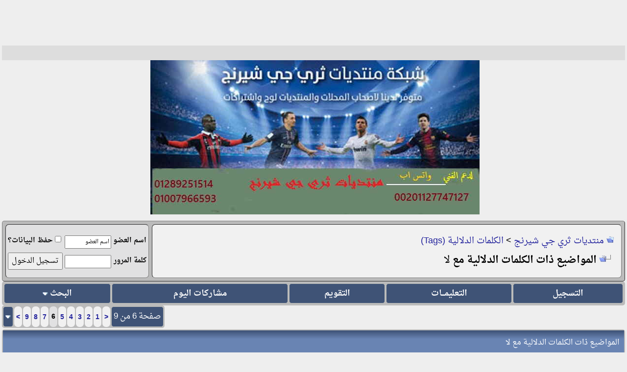

--- FILE ---
content_type: text/html; charset=windows-1256
request_url: https://www.sharng-3g.com/vb/tags.php?tag=%E1%C7&page=6
body_size: 9747
content:
<!DOCTYPE html PUBLIC "-//W3C//DTD XHTML Basic 1.0//EN" "http://www.w3.org/TR/xhtml-basic/xhtml-basic10.dtd">
<html xmlns="http://www.w3.org/1999/xhtml" dir="rtl" lang="ar">
<head>
<meta name="robots" content="index, follow" />
<link rel="preconnect" href="https://stats.g.doubleclick.net/" crossorigin />
<link rel="preconnect" href="https://www.google.com/" crossorigin />
<link rel="preconnect" href="https://www.google.com.eg/" crossorigin />
<link rel="preconnect" href="https://www.googletagmanager.com/" crossorigin />
<link rel="preconnect" href="https://www.google-analytics.com/" crossorigin />
<link rel="dns-prefetch" href="https://stats.g.doubleclick.net" />
<link rel="dns-prefetch" href="https://www.google.com" />
<link rel="dns-prefetch" href="https://www.google.com.eg" />
<link rel="dns-prefetch" href="https://www.googletagmanager.com" />
<link rel="dns-prefetch" href="https://www.google-analytics.com" />
<meta name="google-site-verification" content="76tq0JrgvnyWaXC4hjL9lD_WGmaFmjQ8tKD5ByA4wo8" />
<meta name="msvalidate.01" content="4C91DE2BBE4A9DBA5258A9683A225D61" />
<meta name="viewport" content="width=device-width, initial-scale=1.0" />
<meta http-equiv="Content-Type" content="text/html; charset=windows-1256" />
<meta name="generator" content="vBulletin 3.8.11" />
<meta name="title" content="منتديات ثري جي شيرنج" />
<meta name="description" content="منتدى متخصص فى سوفت ويرات لجميع أنواع الريسيفرات العادية و الااتش دي ومايلزمها من صيانة وملفات قنوات iptv متعة كامله من الترفيه" />
<meta property="og:type" content="website" />
<meta property="og:url" content="index.php" />
<meta property="og:title" content="منتديات ثري جي شيرنج" />
<meta property="og:description" content="منتدى متخصص فى سوفت ويرات لجميع أنواع الريسيفرات العادية و الااتش دي ومايلزمها من صيانة وملفات قنوات iptv متعة كامله من الترفيه" />
<meta property="og:image" content="https://www.sharng-3g.com/vb/images/msheader.jpg" />
<meta property="twitter:card" content="summary" />
<meta property="twitter:url" content="https://www.sharng-3g.com/vb/" />
<meta property="twitter:title" content="منتديات ثري جي شيرنج" />
<meta property="twitter:description" content="منتدى متخصص فى سوفت ويرات لجميع أنواع الريسيفرات العادية و الااتش دي ومايلزمها من صيانة وملفات قنوات iptv متعة كامله من الترفيه" />
<meta property="twitter:image" content="https://www.sharng-3g.com/vb/images/msheader.jpg" />

<style type="text/css" id="vbulletin_css">
/**
* vBulletin 3.8.11 CSS
* Style: 'TM & PC'; Style ID: 115
*/
body
{
	background: #EEE;
	margin:2px;
	padding:2px
	
}
a:link, body_alink
{
	color: #22229C;
	text-decoration: none;
}
a:visited, body_avisited
{
	color: #22229C;
}
a:hover, a:active, body_ahover
{
	color: #FF4400;
	text-decoration: underline;
}
.page
{
	background: #ddd;
	color: #000000;
	font-family: DroidNaskh, Times New Roman;
}
td, th, p, li
{
	font: 19px DroidNaskh, arial, geneva, lucida, 'lucida grande', helvetica, sans-serif;
}
.tborder
{
	background: #bbbbbb;
	color: #000000;
	max-width:100%;
	border-radius: 5px;
}
.tcat
{
	background: #869BBF url(https://www2.0zz0.com/2022/02/27/02/506147159.jpg) repeat-x top left;;
	color: #FFFFFF;
	font: 16px DroidNaskh,tahoma,verdana,geneva,lucida,lucida grande,arial,helvetica,sans-serif;
}
.tcat a:link, .tcat_alink
{
	color: #ffffff;
	text-decoration: none;
}
.tcat a:visited, .tcat_avisited
{
	color: #ffffff;
	text-decoration: none;
}
.tcat a:hover, .tcat a:active, .tcat_ahover
{
	color: #FFFF66;
	text-decoration: underline;
}
.thead
{
	background: #3F5376;
	color: #FFFFFF;
	font: bold 14px DroidNaskh, tahoma, verdana, geneva, lucida, 'lucida grande', arial, helvetica, sans-serif;
}
.thead a:link, .thead_alink
{
	color: #FFFFFF;
	text-decoration: none;
}
.thead a:visited, .thead_avisited
{
	color: #FFFFFF;
	text-decoration: none;
}
.thead a:hover, .thead a:active, .thead_ahover
{
	color: #FFFF00;
	text-decoration: none;
}
.tfoot
{
	background: #1983be url(roz2/images/n2.gif);
	color: #FFFFFF;
	font: 13pt Droid Arabic Naskh,arial,verdana,geneva,lucida,lucida grande,arial,helvetica,sans-serif;
}
.tfoot a:link, .tfoot_alink
{
	color: #E0E0F6;
	text-decoration: none;
}
.tfoot a:visited, .tfoot_avisited
{
	color: #E0E0F6;
	text-decoration: none;
}
.tfoot a:hover, .tfoot a:active, .tfoot_ahover
{
	color: #FFFF00;
	text-decoration: none;
}
.alt1, .alt1Active
{
	background: #EBEBEB;
	color: #000000;
	font: 14px DroidNaskh,arial,geneva,lucida,lucida grande,helvetica,sans-serif;;
	border-radius: 10px;
	
}
.alt1 a:link, .alt1_alink, .alt1Active a:link, .alt1Active_alink
{
	text-decoration: none;
}
.alt1 a:hover, .alt1 a:active, .alt1_ahover, .alt1Active a:hover, .alt1Active a:active, .alt1Active_ahover
{
	text-decoration: underline;
}
.alt2, .alt2Active
{
	background: #E1E1E2;
	color: #000000;
	font: 14px DroidNaskh,arial,geneva,lucida,lucida grande,helvetica,sans-serif;;
	border-radius: 10px;
	
	#E1E1E2
}
.alt2 a:link, .alt2_alink, .alt2Active a:link, .alt2Active_alink
{
	text-decoration: none;
}
.alt2 a:hover, .alt2 a:active, .alt2_ahover, .alt2Active a:hover, .alt2Active a:active, .alt2Active_ahover
{
	text-decoration: underline;
}
.inlinemod
{
	background: #FFFFCC;
	color: #000000;
	font-family: Droid Arabic Naskh,arial,verdana,geneva,lucida,lucida grande,arial,helvetica,sans-serif;
}
.wysiwyg
{
	background: #EBEBEB;
	color: #000000;
	font: 14px Droid Arabic Naskh,arial,geneva,lucida,lucida grande,helvetica,sans-serif;
	margin: 5px 5px 5px 5px;
	padding: 1px;
	
	
}
.wysiwyg a:link, .wysiwyg_alink
{
	color: #22229C;
}
.wysiwyg a:visited, .wysiwyg_avisited
{
	color: #22229C;
}
.wysiwyg a:hover, .wysiwyg a:active, .wysiwyg_ahover
{
	color: #FF4400;
}
textarea, .bginput
{
	font: 15pt Droid Arabic Naskh,arial,verdana,geneva,lucida,lucida grande,arial,helvetica,sans-serif;
}
.bginput option, .bginput optgroup
{
	font-size: 15pt;
	font-family: Droid Arabic Naskh,arial,verdana,geneva,lucida,lucida grande,arial,helvetica,sans-serif;
}
.button
{
	font: 14px Droid Arabic Naskh,arial,verdana,geneva,lucida,lucida grande,arial,helvetica,sans-serif;
}
select
{
	font: 15px Droid Arabic Naskh,arial,verdana,geneva,lucida,lucida grande,arial,helvetica,sans-serif;
}
option, optgroup
{
	font-size: 15px;
	font-family: Droid Arabic Naskh,arial,verdana,geneva,lucida,lucida grande,arial,helvetica,sans-serif;
}
.smallfont
{
	font: bold 15px Droid Arabic Naskh,arial,verdana,geneva,lucida,lucida grande,arial,helvetica,sans-serif;
}
.time
{
	color: #990099;
	font-family: Book Antiqua;
	Book Antiqua
	#666686
}
.navbar
{
	font: 14pt Droid Arabic Naskh,arial,verdana,geneva,lucida,lucida grande,arial,helvetica,sans-serif;
}
.highlight
{
	color: #FF0000;
	font-family: Droid Arabic Naskh,arial,verdana,geneva,lucida,lucida grande,arial,helvetica,sans-serif;
}
.fjsel
{
	background: #3E5C92;
	color: #E0E0F6;
}
.fjdpth0
{
	background: #F7F7F7;
	color: #000000;
}
.fjdpth4
{
	color: #F6F6F6;
}
.panel
{
	background: #e3e1e1 url(roz2/images/b2.gif);
	color: #000000;
	font-family: Droid Arabic Naskh,arial,verdana,geneva,lucida,lucida grande,arial,helvetica,sans-serif;
	padding: 10px;
	border: 2px outset;
}
.panelsurround
{
	background: #e3e1e1 url(roz2/images/b2.gif);
	color: #000000;
	font-family: Droid Arabic Naskh,arial,verdana,geneva,lucida,lucida grande,arial,helvetica,sans-serif;
	#D1D4E0 url(images/gradients/gradient_panelsurround.gif) repeat-x top left
	
	padding: 10px;
	    border: 2px outset;
	
	
}
legend
{
	color: #22229C;
	font: 14px Droid Arabic Naskh,arial,verdana,geneva,lucida,lucida grande,arial,helvetica,sans-serif;
}
.vbmenu_control
{
	background: #1983be url(roz2/images/n2.gif);
	color: #FFFFFF;
	font: bold 14px Droid Arabic Naskh,arial,verdana,geneva,lucida,lucida grande,arial,helvetica,sans-serif;
	border-left:1px solid #bbbdb9;
	border-top: 1px solid #bbbdb9;
	border-right: 1px solid #bbbdb9;
	border-bottom: 1px solid #bbbdb9;
	
}
.vbmenu_control a:link, .vbmenu_control_alink
{
	color: #FFFFFF;
	text-decoration: none;
}
.vbmenu_control a:visited, .vbmenu_control_avisited
{
	color: #FFFFFF;
	text-decoration: none;
}
.vbmenu_control a:hover, .vbmenu_control a:active, .vbmenu_control_ahover
{
	color: #FFFFFF;
	text-decoration: none;
}
.vbmenu_popup
{
	background: #FFFFFF;
	color: #FFFFFF;
	font: 14px Droid Arabic Naskh,arial,verdana,geneva,lucida,lucida grande,arial,helvetica,sans-serif;
	border: 1px solid #0B198C;
	#000000
}
.vbmenu_option
{
	background: #1983be url(roz2/images/n2.gif);
	color: #FFFFFF;
	font: 14px Droid Arabic Naskh,arial,verdana,geneva,lucida,lucida grande,arial,helvetica,sans-serif;
	border-left:1px solid #bbbdb9;
	border-top: 1px solid #bbbdb9;
	border-right: 1px solid #bbbdb9;
	border-bottom: 1px solid #bbbdb9;
}
.vbmenu_option a:link, .vbmenu_option_alink
{
	color: #FFFFFF;
	text-decoration: none;
}
.vbmenu_option a:visited, .vbmenu_option_avisited
{
	color: #FFFFFF;
	text-decoration: none;
}
.vbmenu_option a:hover, .vbmenu_option a:active, .vbmenu_option_ahover
{
	color: #FFFFFF;
	text-decoration: none;
}
.vbmenu_hilite
{
	background: #1983be url(roz2/images/rt1.gif);
	color: #FFFFFF;
	font: bold 14pt Droid Arabic Naskh,arial,verdana,geneva,lucida,lucida grande,arial,helvetica,sans-serif;
	border-left:1px solid #bbbdb9;
	border-top: 1px solid #bbbdb9;
	border-right: 1px solid #bbbdb9;
	border-bottom: 1px solid #bbbdb9;
}
.vbmenu_hilite a:link, .vbmenu_hilite_alink
{
	color: #FFFFFF;
	text-decoration: none;
}
.vbmenu_hilite a:visited, .vbmenu_hilite_avisited
{
	color: #FFFFFF;
	text-decoration: none;
}
.vbmenu_hilite a:hover, .vbmenu_hilite a:active, .vbmenu_hilite_ahover
{
	color: #FFFFFF;
	text-decoration: none;
}
.bigusername {
 font-size:14pt
}
td.thead,
th.thead,
div.thead {
 padding:4px
}
.pagenav a {
 text-decoration:none
}
.pagenav td {
 padding:2px 4px
}
.shade,
a.shade:link,
a.shade:visited {
 color:#777;
 text-decoration:none
}
a.shade:active,
a.shade:hover {
 color:#f40;
 text-decoration:underline
}
.tcat .shade,
.thead .shade,
.tfoot .shade {
 color:#ddd
}
.fieldset {
 margin-bottom:6px
}
.fieldset,
.fieldset td,
.fieldset p,
.fieldset li {
 font-size:13px
}

@font-face {
  font-family: 'DroidNaskh';
  font-style: normal;
  font-weight: 400;
src: url(//fonts.gstatic.com/ea/droidarabicnaskh/v7/DroidNaskh-Regular.woff2) format('woff2');
  font-display: swap;
}

@font-face {
  font-family: 'DroidNaskh';
  font-style: normal;
  font-weight: 700;
src: url(//fonts.gstatic.com/ea/droidarabicnaskh/v7/DroidNaskh-Bold.woff2) format('woff2');
  font-display: swap;
}
body
{
	background: #EEEEEE;
	margin:2px;
	padding:2px
}
a:link, body_alink
{
	color: #22229C;
}
a:visited, body_avisited
{
	color: #22229C;
}
a:hover, a:active, body_ahover
{
	color: #FF4400;
}

.thead a:link, .thead_alink
{
	color: #FFFFFF;
	text-decoration: none;
}
.thead a:visited, .thead_avisited
{
	color: #FFFFFF;
	text-decoration: none;
}
.thead a:hover, .thead a:active, .thead_ahover
{
	color: #FFFF00;
	text-decoration: underline;
}
.tfoot
{
	background: #3E5C92;
	color: #E0E0F6;
	font-family: DroidNaskh, ;
	font-weight: bold;
}
.tfoot a:link, .tfoot_alink
{
	color: #E0E0F6;
}
.tfoot a:visited, .tfoot_avisited
{
	color: #E0E0F6;
}
.tfoot a:hover, .tfoot a:active, .tfoot_ahover
{
	color: #FFFF66;
	text-decoration: underline;
}
.alt1, .alt1Active
{
	background: #F1F1F1;
	color: #000000;
	font: 20px DroidNaskh, arial, geneva, lucida, 'lucida grande', helvetica, sans-serif;
	border-radius: 7px;
}
.alt1 a:link, .alt1_alink, .alt1Active a:link, .alt1Active_alink
{
	text-decoration: none;
}
.alt1 a:visited, .alt1_avisited, .alt1Active a:visited, .alt1Active_avisited
{
	text-decoration: none;
}
.alt1 a:hover, .alt1 a:active, .alt1_ahover, .alt1Active a:hover, .alt1Active a:active, .alt1Active_ahover
{
	text-decoration: underline;
}
.alt2, .alt2Active
{
	background: #E1E1E2;
	color: #000000;
	font: bold 16px DroidNaskh, Times New Roman;
	border-radius: 7px;
}
.alt2 a:link, .alt2_alink, .alt2Active a:link, .alt2Active_alink
{
	text-decoration: none;
}
.alt2 a:visited, .alt2_avisited, .alt2Active a:visited, .alt2Active_avisited
{
	text-decoration: none;
}
.alt2 a:hover, .alt2 a:active, .alt2_ahover, .alt2Active a:hover, .alt2Active a:active, .alt2Active_ahover
{
	text-decoration: underline;
}
.inlinemod
{
	background: #FFFF99;
	color: #000000;
}
.wysiwyg
{
	background: #F5F5FF;
	color: #000000;
	font: 20px DroidNaskh,  geneva, lucida, 'lucida grande', helvetica, sans-serif;
	margin: 5px 10px 10px 10px;
	padding: 5px;text-align: center
}
.wysiwyg a:link, .wysiwyg_alink
{
	color: #22229C;
}
.wysiwyg a:visited, .wysiwyg_avisited
{
	color: #22229C;
}
.wysiwyg a:hover, .wysiwyg a:active, .wysiwyg_ahover
{
	color: #FF4400;
}
textarea, .bginput
{
	font: 20px DroidNaskh,  geneva, lucida, 'lucida grande', helvetica, sans-serif;
}
.bginput option, .bginput optgroup
{
	font-size: 20px;
	font-family: DroidNaskh, geneva, lucida, 'lucida grande', helvetica, sans-serif;
}
.button
{
	font: 15px DroidNaskh, geneva, lucida, 'lucida grande', helvetica, sans-serif;
}
select
{
	font: 15px DroidNaskh,  geneva, lucida, 'lucida grande', helvetica, sans-serif;
}
option, optgroup
{
	font-size: 15px;
	font-family: DroidNaskh,  geneva, lucida, 'lucida grande', helvetica, sans-serif;
}
.smallfont
{
	font: bold 14px DroidNaskh, arial, geneva, lucida, 'lucida grande', helvetica, sans-serif;
}
.time
{
	color: #666686;
	font-family: DroidNaskh, ;
	font-weight: bold;
}
.navbar
{
	font: 18px DroidNaskh, geneva, lucida, 'lucida grande', helvetica, sans-serif;
}
.highlight
{
	color: #FF0000;
	font-family: DroidNaskh, Times New Roman;
	font-weight: bold;
}
.fjsel
{
	background: #3E5C92;
	color: #E0E0F6;
}
.fjdpth0
{
	background: #F7F7F7;
	color: #000000;
}
.panel
{
	background: #E4E7F5 url(../../images/gradients/gradient_panel.gif) repeat-x top left;
	color: #000000;
	font-family: DroidNaskh, Times New Roman;
	font-weight: bold;
	padding: 10px;
	border: 2px outset;

}
.panelsurround
{
	background: #D1D4E0 url(../../images/gradients/gradient_panelsurround.gif) repeat-x top left;
	color: #000000;
	font-family: DroidNaskh, ;
	font-weight: bold;
}
legend
{
	color: #22229C;
	font: 16px DroidNaskh, tahoma, verdana, geneva, lucida, 'lucida grande', arial, helvetica, sans-serif;
}
.vbmenu_control
{
	background: #3F5376;
	color: #FFFFFF;
	font: bold 17px DroidNaskh, tahoma, verdana, geneva, lucida, 'lucida grande', helvetica, sans-serif;
	padding: 3px 6px 3px 6px;
	white-space: nowrap;
	border-radius: 5px;
}
.vbmenu_control a:link, .vbmenu_control_alink
{
	color: #FFFFFF;
	text-decoration: none;
}
.vbmenu_control a:visited, .vbmenu_control_avisited
{
	color: #FFFFFF;
	text-decoration: none;
}
.vbmenu_control a:hover, .vbmenu_control a:active, .vbmenu_control_ahover
{
	color: #FFFFFF;
	text-decoration: underline;
}
.vbmenu_popup
{
	background: #FFFFFF;
	color: #000000;
	font-family: DroidNaskh, ;
	font-weight: bold;
	border: 1px solid #0B198C;
}
.vbmenu_option
{
	background: #BBC7CE;
	color: #000000;
	font: 14px DroidNaskh, arial, geneva, lucida, 'lucida grande', helvetica, sans-serif;
	white-space: nowrap;
	cursor: pointer;
}
.vbmenu_option a:link, .vbmenu_option_alink
{
	color: #22229C;
	text-decoration: none;
}
.vbmenu_option a:visited, .vbmenu_option_avisited
{
	color: #22229C;
	text-decoration: none;
}
.vbmenu_option a:hover, .vbmenu_option a:active, .vbmenu_option_ahover
{
	color: #FFFFFF;
	text-decoration: none;
}
.vbmenu_hilite
{
	background: #8A949E;
	color: #FFFFFF;
	font: 14px DroidNaskh, arial, geneva, lucida, 'lucida grande', helvetica, sans-serif;
	white-space: nowrap;
	cursor: pointer;
}
.vbmenu_hilite a:link, .vbmenu_hilite_alink
{
	color: #FFFFFF;
	text-decoration: none;
}
.vbmenu_hilite a:visited, .vbmenu_hilite_avisited
{
	color: #FFFFFF;
	text-decoration: none;
}
.vbmenu_hilite a:hover, .vbmenu_hilite a:active, .vbmenu_hilite_ahover
{
	color: #FFFFFF;
	text-decoration: none;
}
/* ***** styling for 'big' usernames on postbit etc. ***** */
.bigusername { font-size: 16pt; }

/* ***** small padding on 'thead' elements ***** */
td.thead, th.thead, div.thead { padding: 4px; }

/* ***** basic styles for multi-page nav elements */
.pagenav a { text-decoration: none; }
.pagenav td { padding: 2px 4px 2px 4px; }

/* ***** de-emphasized text */
.shade, a.shade:link, a.shade:visited { color: #777777; text-decoration: none; }
a.shade:active, a.shade:hover { color: #FF4400; text-decoration: underline; }
.tcat .shade, .thead .shade, .tfoot .shade { color: #DDDDDD; }

/* ***** define margin and font-size for elements inside panels ***** */
.fieldset { margin-bottom: 6px; }
.fieldset, .fieldset td, .fieldset p, .fieldset li { font-size: 13px; }
@font-face {
  font-family: 'DroidNaskh';
  font-style: normal;
  font-weight: 400;
src: url(//fonts.gstatic.com/ea/droidarabicnaskh/v7/DroidNaskh-Regular.woff2) format('woff2');
  font-display: swap;
}

@font-face {
  font-family: 'DroidNaskh';
  font-style: normal;
  font-weight: 700;
src: url(//fonts.gstatic.com/ea/droidarabicnaskh/v7/DroidNaskh-Bold.woff2) format('woff2');
  font-display: swap;
}
.h11{
	font-size: 18pt;
	font-weight:bold;
	margin:0;
}

.div_post_message{
	text-align:center;
	background-color:#f7f7f7;
	border-radius:10px;
	padding: 5px;
	margin: 10px;

       
}

.p1{
color:#FF0000; font-size:22px;text-align:center;
}

.p2{
color:#FF00FF; font-size:25px;text-align:center;
}
.p4{
color:#0000FF; font-size:25px;text-align:center;
}

.post1 IMG {
    max-width: 50%;
    height: 50%;
}
.h11{
	font-size: 15pt;
	font-weight:bold;
	margin:0;

}

.p1{
  color:#FF0000;
  font-weight:bold;
  font-size:18px;
  text-align:center;
}

.div_post_message{
	text-align:center;
	background-color:#F7F7F7;
	border-radius:5px;
	padding: 5px;
	margin: 10px;
}
.div_post_message IMG {
    max-width: 100%;
    height: auto;
}

.alt21 {
	background-color:#E1E1E1;
	font-weight:bold;
        margin: 0px;
	padding: 10px;
	border: 1px inset;
	width: auto;
	height: auto;
	text-align: left;
        border-radius:5px;
        margin:10px;
}
.newreply {
 text-align:center;
 background-color:#F7F7F7;
 border-radius:5px;
 padding:5px;
 margin:10px
}
.newreply IMG {
    max-width: 100%;
    height: auto;
}
.sig IMG {
    max-width: 100%;
    height: auto;
}
.dir {
  border-right:2px solid  #BBBBBB;
  border-left:2px solid  #BBBBBB;
  border-top:2px solid #BBBBBB;
  border-bottom:2px solid #BBBBBB;

 }

#SmallZyzo {}

#SmallZyzo a {font-size:12px; width:110px; height: 30px; display: inline-block; line-height: 30px; font-weight:normal; margin:0; padding:5; text-decoration: none; overflow: hidden;}
</style>
<link rel="stylesheet" type="text/css" href="clientscript/vbulletin_important.css?v=3811" />

<link rel="alternate" type="application/rss+xml" title="منتديات ثري جي شيرنج RSS Feed" href="external.php?type=RSS2" />
<script type="text/javascript" src="clientscript/yui/yahoo-dom-event/yahoo-dom-event.js?v=3811"></script>
<script type="text/javascript" src="clientscript/yui/connection/connection-min.js?v=3811"></script>
<script type="text/javascript">
<!--
var SESSIONURL = "s=f18067ba55297528e179c860dc1eb64a&";
var SECURITYTOKEN = "guest";
var IMGDIR_MISC = "images/misc";
var vb_disable_ajax = parseInt("1", 10);
// -->
</script>
<script type="text/javascript" src="clientscript/vbulletin_global.js?v=3811"></script>
<script type="text/javascript" src="clientscript/vbulletin_menu.js?v=3811"></script>




<title>منتديات ثري جي شيرنج - المواضيع المرتبطة دلاليا مع لا - الصفحة 6</title>

</head>
<body>
<!-- logo -->
<a name="top"></a>
<table border="0" class="header_table" cellpadding="0" cellspacing="0" align="center">
<tr>


<!-- بداية كود الشريط المتحرك -->
<p><b><font size="6" face="Arial" color="#FF00FF">
<marquee direction="right">تم فتح التسجيل للجادين فقط التسجيل في المنتدي حتي اشعار اخر واي عضو يخالف تعليمات ادارة الاشرف يتم الحزف من المنتدي 
</marquee></font></b></p>
<!-- نهاية كود الشريط المتحرك --> 






	<td align="center"><a href="index.php?s=f18067ba55297528e179c860dc1eb64a"><img src="images/misc/vbulletin_logo.jpg" border="0" alt="منتديات ثري جي شيرنج" /></a></td>
	<td align="left" id="header_right_cell">
		&nbsp;
	</td>

<!-- Google Tag Manager -->
<script>(function(w,d,s,l,i){w[l]=w[l]||[];w[l].push({'gtm.start':
new Date().getTime(),event:'gtm.js'});var f=d.getElementsByTagName(s)[0],
j=d.createElement(s),dl=l!='dataLayer'?'&l='+l:'';j.async=true;j.src=
'https://www.googletagmanager.com/gtm.js?id='+i+dl;f.parentNode.insertBefore(j,f);
})(window,document,'script','dataLayer','GTM-K44KTKXV');</script>
<!-- End Google Tag Manager -->
</tr>










<!-- content table -->
<!-- open content container -->

<div align="center">
	<div class="page" style="width:100%; text-align:right">
		<div style="padding:0px 4px 0px 4px" align="right">




<!-- Google tag (gtag.js) -->
<script async src="https://www.googletagmanager.com/gtag/js?id=G-XLLVG70PWN"></script>
<script>
  window.dataLayer = window.dataLayer || [];
  function gtag(){dataLayer.push(arguments);}
  gtag('js', new Date());

  gtag('config', 'G-XLLVG70PWN');
</script>





<br>
<!-- breadcrumb, login, pm info -->


<table class="tborder" cellpadding="15" cellspacing="6" border="1" width="100%" align="center">
<tbody><tr>
	<td class="alt1" width="100%">
		
			<table cellpadding="0" cellspacing="0" border="0">
			<tr valign="bottom">
				<td><a href="#" onclick="history.back(1); return false;"><img src="images/misc/navbits_start.gif" alt="العودة" border="0" /></a></td>
				<td>&nbsp;</td>
				<td width="100%"><span class="navbar"><a href="https://www.sharng-3g.com/vb?s=f18067ba55297528e179c860dc1eb64a" accesskey="1">منتديات ثري جي شيرنج</a></span> 
	<span class="navbar">&gt; <a href="tags.php?s=f18067ba55297528e179c860dc1eb64a">الكلمات الدلالية (Tags)</a></span>

</td>
			</tr>
			<tr>
				<td class="navbar" style="font-size:16pt; padding-top:1px" colspan="3"><a href="/vb/tags.php?tag=%E1%C7&amp;page=6"><img class="inlineimg" src="images/misc/navbits_finallink_rtl.gif" alt="تحديث الصفحة" border="0" /></a> <strong>
	المواضيع ذات الكلمات الدلالية مع <span class="normal">لا</span>

</strong></td>



			</tr>
			</table>
		
</td>

	<td class="alt2" nowrap="nowrap" style="padding:0px">
		<!-- login form -->
		<form action="login.php?do=login" method="post" onsubmit="md5hash(vb_login_password, vb_login_md5password, vb_login_md5password_utf, 0)">
		<script type="text/javascript" src="clientscript/vbulletin_md5.js?v=3811"></script>
		<table cellpadding="0" cellspacing="4" border="0">
		<tr>
			<td class="smallfont" style="white-space: nowrap;"><label for="navbar_username">اسم العضو</label></td>
			<td><input type="text" class="bginput" style="font-size: 11px" name="vb_login_username" id="navbar_username" size="10" accesskey="u" tabindex="101" value="اسم العضو" onfocus="if (this.value == 'اسم العضو') this.value = '';" /></td>
			<td class="smallfont" nowrap="nowrap"><label for="cb_cookieuser_navbar"><input type="checkbox" name="cookieuser" value="1" tabindex="103" id="cb_cookieuser_navbar" accesskey="c" />حفظ البيانات؟</label></td>
		</tr>
                <tr>
                <td class="smallfont"><label for="navbar_password">كلمة المرور</label></td>
	        <td><input type="password" class="bginput" style="font-size: 11px" name="vb_login_password" id="navbar_password" size="10" tabindex="102" /></td>
			<td><input type="submit" class="button" value="تسجيل الدخول" tabindex="104" title="ادخل اسم العضو وكلمة المرور الخاصة بك في الحقول المجاورة لتسجيل الدخول, أو اضغط على رابط 'التسجيل' لإنشاء حساب خاص بك." accesskey="s" /></td>
		</tr>
		</table>
		<input type="hidden" name="s" value="f18067ba55297528e179c860dc1eb64a" />
		<input type="hidden" name="securitytoken" value="guest" />
		<input type="hidden" name="do" value="login" />
		<input type="hidden" name="vb_login_md5password" />
		<input type="hidden" name="vb_login_md5password_utf" />
		</form>
		<!-- / login form -->
	</td>

</tr>
</table>
<!-- / breadcrumb, login, pm info -->

<!-- nav buttons bar -->
<div class="tborder" style="padding:2px; border-top-width:0px">
	<table cellpadding="0" cellspacing="2" border="0" width="100%" align="center">
	<tr align="center">
		
		
			<td class="vbmenu_control"><a href="register.php?s=f18067ba55297528e179c860dc1eb64a" rel="nofollow">التسجيل</a></td>
		






		
		<td class="vbmenu_control"><a rel="help" href="faq.php?s=f18067ba55297528e179c860dc1eb64a" accesskey="5">التعليمـــات</a></td>
		




























		<else />
		
				
		
		<td class="vbmenu_control"><a href="calendar.php?s=f18067ba55297528e179c860dc1eb64a">التقويم</a></td>
		
			
				
				<td class="vbmenu_control"><a href="search.php?s=f18067ba55297528e179c860dc1eb64a&amp;do=getdaily" accesskey="2">مشاركات اليوم</a></td>
				
				<td class="vbmenu_control"><a id="navbar_search" href="search.php?s=f18067ba55297528e179c860dc1eb64a" accesskey="4" rel="nofollow">البحث</a> <script type="text/javascript"> vbmenu_register("navbar_search"); </script></td>
			
			
		

		
		
		</tr>
	</table>
</div>
<!-- / nav buttons bar -->






<!-- NAVBAR POPUP MENUS -->

	
	
	
	<!-- header quick search form -->
	<div class="vbmenu_popup" id="navbar_search_menu" style="display:none;margin-top:3px" align="right">
		<table cellpadding="4" cellspacing="1" border="0">
		<tr>
			<td class="thead">البحث في المنتدى</td>
		</tr>
		<tr>
			<td class="vbmenu_option" title="nohilite">
				<form action="search.php?do=process" method="post">

					<input type="hidden" name="do" value="process" />
					<input type="hidden" name="quicksearch" value="1" />
					<input type="hidden" name="childforums" value="1" />
					<input type="hidden" name="exactname" value="1" />
					<input type="hidden" name="s" value="f18067ba55297528e179c860dc1eb64a" />
					<input type="hidden" name="securitytoken" value="guest" />
					<div><input type="text" class="bginput" name="query" size="25" tabindex="1001" /><input type="submit" class="button" value="إذهب" tabindex="1004" /></div>
					<div style="margin-top:10px">
						<label for="rb_nb_sp0"><input type="radio" name="showposts" value="0" id="rb_nb_sp0" tabindex="1002" checked="checked" />عرض المواضيع</label>
						&nbsp;
						<label for="rb_nb_sp1"><input type="radio" name="showposts" value="1" id="rb_nb_sp1" tabindex="1003" />عرض المشاركات</label>
					</div>
				</form>
			</td>
		</tr>
		
		<tr>
			<td class="vbmenu_option"><a href="tags.php?s=f18067ba55297528e179c860dc1eb64a" rel="nofollow">بحث بالكلمة الدلالية </a></td>
		</tr>
		
		<tr>
			<td class="vbmenu_option"><a href="search.php?s=f18067ba55297528e179c860dc1eb64a" accesskey="4" rel="nofollow">البحث المتقدم</a></td>
		</tr>
		
		</table>
	</div>
	<!-- / header quick search form -->
	
	
	
<!-- / NAVBAR POPUP MENUS -->

<!-- PAGENAV POPUP -->
	<div class="vbmenu_popup" id="pagenav_menu" style="display:none">
		<table cellpadding="4" cellspacing="1" border="0">
		<tr>
			<td class="thead" nowrap="nowrap">الذهاب إلى الصفحة...</td>
		</tr>
		<tr>
			<td class="vbmenu_option" title="nohilite">
			<form action="index.php" method="get" onsubmit="return this.gotopage()" id="pagenav_form">
				<input type="text" class="bginput" id="pagenav_itxt" style="font-size:11px" size="4" />
				<input type="button" class="button" id="pagenav_ibtn" value="إذهب" />
			</form>
			</td>
		</tr>
		</table>
	</div>
<!-- / PAGENAV POPUP -->












<table cellpadding="0" cellspacing="0" border="0" width="100%" style="margin-bottom:3px">
<tr valign="bottom">
	<td align="left"><div class="pagenav" align="left">
<table class="tborder" cellpadding="3" cellspacing="2" border="0">
	<td class="vbmenu_control" style="font-weight:normal">صفحة 6 من 9</td>
	
	<td class="alt1"><a rel="prev" class="smallfont" href="tags.php?tag=%E1%C7&amp;page=5" title="الصفحة السابقة - النتائج 81 إلى 100 من 173">&lt;</a></td>
	<td class="alt1"><a class="smallfont" href="tags.php?tag=%E1%C7" title="مشاهدة النتائج 1 إلى 20 من 173">1</a></td><td class="alt1"><a class="smallfont" href="tags.php?tag=%E1%C7&amp;page=2" title="مشاهدة النتائج 21 إلى 40 من 173">2</a></td><td class="alt1"><a class="smallfont" href="tags.php?tag=%E1%C7&amp;page=3" title="مشاهدة النتائج 41 إلى 60 من 173">3</a></td><td class="alt1"><a class="smallfont" href="tags.php?tag=%E1%C7&amp;page=4" title="مشاهدة النتائج 61 إلى 80 من 173">4</a></td><td class="alt1"><a class="smallfont" href="tags.php?tag=%E1%C7&amp;page=5" title="مشاهدة النتائج 81 إلى 100 من 173">5</a></td><td class="alt2"><span class="smallfont" title="عرض النتائج 101 إلى 120 من 173"><strong>6</strong></span></td>
 <td class="alt1"><a class="smallfont" href="tags.php?tag=%E1%C7&amp;page=7" title="مشاهدة النتائج 121 إلى 140 من 173">7</a></td><td class="alt1"><a class="smallfont" href="tags.php?tag=%E1%C7&amp;page=8" title="مشاهدة النتائج 141 إلى 160 من 173">8</a></td><td class="alt1"><a class="smallfont" href="tags.php?tag=%E1%C7&amp;page=9" title="مشاهدة النتائج 161 إلى 173 من 173">9</a></td>
	<td class="alt1"><a rel="next" class="smallfont" href="tags.php?tag=%E1%C7&amp;page=7" title="الصفحة التالية - النتائج 121 إلى 140 من 173">&gt;</a></td>
	
	<td class="vbmenu_control" title="tags.php?tag=%E1%C7"><a name="PageNav"></a></td>
</tr>
</table>
</div></td>
</tr>
</table>


<form action="inlinemod.php" method="post" id="inlinemodform">
<input type="hidden" name="url" value="" />
<input type="hidden" name="s" value="f18067ba55297528e179c860dc1eb64a" />
<input type="hidden" name="securitytoken" value="guest" />

<table class="tborder" cellpadding="10" cellspacing="2" border="0" width="100%" align="center" id="threadslist">
<tr>
	<td class="tcat" colspan="7">المواضيع ذات الكلمات الدلالية مع <span class="normal">لا</span></td>
</tr>
<tr>
	
		<td class="thead" colspan="2">&nbsp;</td>
	
	<td class="thead" width="75%">الموضوع / كاتب الموضوع</td>
	<td class="thead" width="150" align="center" nowrap="nowrap">آخر مشاركة</td>
	<td class="thead" align="center" nowrap="nowrap">مشاركات</td>
	<td class="thead" align="center" nowrap="nowrap">المشاهدات</td>
	<td class="thead" width="25%">المنتدى</td>

	
</tr>

	<td class="alt1" id="td_threadstatusicon_29624">
		
		<img src="images/statusicon/thread_hot.gif" id="thread_statusicon_29624" alt="" border="" />
	</td>
	
		<td class="alt2"><img src="images/icons/icon1.gif" alt="" border="0" /></td>
	

	<td class="alt1" id="td_threadtitle_29624" title="السيرفر العالمى CCcam Full  
 
لا يتوقف أبد لجميع الباقات لسهرة اليوم 9/5/2016 
 
 
CCcam 1 
 
 
Download">

		
		<div>
			
				<span style="float:left">
					 <img class="inlineimg" src="images/misc/tag.png" alt="9/5/2016, لا, لجميع, لسهرة, أبد, cccam, الباقات, اليوم, السيرفر, العالمى, full, يتوقف" /> 
					
					
					
					
					
					
				</span>
			
			
			
			
			
			
			<a href="showthread.php?s=f18067ba55297528e179c860dc1eb64a&amp;t=29624" id="thread_title_29624">السيرفر العالمى CCcam Full لا يتوقف أبد لجميع الباقات لسهرة اليوم 9/5/2016</a>
			
		</div>

		

		<div class="smallfont">
			
			
				<div class="smallfont">
<span style="cursor:pointer" onclick="window.open('member.php?s=f18067ba55297528e179c860dc1eb64a&amp;u=17944', '_self')">Mr.DeMo<br></span><span></span>
</div>
<div class="" style="text-align:right; white-space:nowrap"></font></div>


			
		</div>

		

	</td>

	
	<td class="alt2" title="ردود: 2, مشاهدات: 1,998">
		<div class="smallfont" style="text-align:left; white-space:nowrap">
			9 - 5 - 2016 <br />
			بواسطة : OMAR1213  <a href="showthread.php?s=f18067ba55297528e179c860dc1eb64a&amp;p=72552#post72552"><img class="inlineimg" src="images/buttons/lastpost.gif" alt="الذهاب إلى آخر مشاركة" border="0" /></a>
		</div>
	</td>
	

	
		<td class="alt1" align="center"><a href="misc.php?do=whoposted&amp;t=29624" onclick="who(29624); return false;">2</a></td>
		<td class="alt2" align="center">1,998</td>

		
			<td class="alt1"><a href="forumdisplay.php?s=f18067ba55297528e179c860dc1eb64a&amp;f=176">قسم سيرفر cccam المجاني</a></td>
		
	

	

</tr>
	<td class="alt1" id="td_threadstatusicon_29340">
		
		<img src="images/statusicon/thread_hot.gif" id="thread_statusicon_29340" alt="" border="" />
	</td>
	
		<td class="alt2"><img src="images/icons/icon1.gif" alt="" border="0" /></td>
	

	<td class="alt1" id="td_threadtitle_29340" title="السيرفر العالمى CCcam Full  
 
لا يتوقف أبد لجميع الباقات لسهرة اليوم 4/5/2016 
 
 
CCcam 1 
 
 
Download">

		
		<div>
			
				<span style="float:left">
					 <img class="inlineimg" src="images/misc/tag.png" alt="4/5/2016, لا, لجميع, لسهرة, أبد, cccam, الباقات, اليوم, السيرفر, العالمى, full, يتوقف" /> 
					
					
					
					
					
					
				</span>
			
			
			
			
			
			
			<a href="showthread.php?s=f18067ba55297528e179c860dc1eb64a&amp;t=29340" id="thread_title_29340">السيرفر العالمى CCcam Full لا يتوقف أبد لجميع الباقات لسهرة اليوم 4/5/2016</a>
			
		</div>

		

		<div class="smallfont">
			
			
				<div class="smallfont">
<span style="cursor:pointer" onclick="window.open('member.php?s=f18067ba55297528e179c860dc1eb64a&amp;u=17944', '_self')">Mr.DeMo<br></span><span></span>
</div>
<div class="" style="text-align:right; white-space:nowrap"></font></div>


			
		</div>

		

	</td>

	
	<td class="alt2" title="ردود: 0, مشاهدات: 1,940">
		<div class="smallfont" style="text-align:left; white-space:nowrap">
			4 - 5 - 2016 <br />
			بواسطة : Mr.DeMo  <a href="showthread.php?s=f18067ba55297528e179c860dc1eb64a&amp;p=72180#post72180"><img class="inlineimg" src="images/buttons/lastpost.gif" alt="الذهاب إلى آخر مشاركة" border="0" /></a>
		</div>
	</td>
	

	
		<td class="alt1" align="center"><a href="misc.php?do=whoposted&amp;t=29340" onclick="who(29340); return false;">0</a></td>
		<td class="alt2" align="center">1,940</td>

		
			<td class="alt1"><a href="forumdisplay.php?s=f18067ba55297528e179c860dc1eb64a&amp;f=176">قسم سيرفر cccam المجاني</a></td>
		
	

	

</tr>
	<td class="alt1" id="td_threadstatusicon_29075">
		
		<img src="images/statusicon/thread_hot.gif" id="thread_statusicon_29075" alt="" border="" />
	</td>
	
		<td class="alt2"><img src="images/icons/icon1.gif" alt="" border="0" /></td>
	

	<td class="alt1" id="td_threadtitle_29075" title="السيرفر العالمى CCcam Full  
 
لا يتوقف أبد لجميع الباقات لسهرة اليوم 28/4/2016 
 
 
CCcam 1 
 
 
Download">

		
		<div>
			
				<span style="float:left">
					 <img class="inlineimg" src="images/misc/tag.png" alt="28/4/2016, لا, لجميع, لسهرة, أبد, cccam, الباقات, اليوم, السيرفر, العالمى, full, يتوقف" /> 
					
					
					
					
					
					
				</span>
			
			
			
			
			
			
			<a href="showthread.php?s=f18067ba55297528e179c860dc1eb64a&amp;t=29075" id="thread_title_29075">السيرفر العالمى CCcam Full لا يتوقف أبد لجميع الباقات لسهرة اليوم 28/4/2016</a>
			
		</div>

		

		<div class="smallfont">
			
			
				<div class="smallfont">
<span style="cursor:pointer" onclick="window.open('member.php?s=f18067ba55297528e179c860dc1eb64a&amp;u=17944', '_self')">Mr.DeMo<br></span><span></span>
</div>
<div class="" style="text-align:right; white-space:nowrap"></font></div>


			
		</div>

		

	</td>

	
	<td class="alt2" title="ردود: 0, مشاهدات: 1,912">
		<div class="smallfont" style="text-align:left; white-space:nowrap">
			28 - 4 - 2016 <br />
			بواسطة : Mr.DeMo  <a href="showthread.php?s=f18067ba55297528e179c860dc1eb64a&amp;p=71827#post71827"><img class="inlineimg" src="images/buttons/lastpost.gif" alt="الذهاب إلى آخر مشاركة" border="0" /></a>
		</div>
	</td>
	

	
		<td class="alt1" align="center"><a href="misc.php?do=whoposted&amp;t=29075" onclick="who(29075); return false;">0</a></td>
		<td class="alt2" align="center">1,912</td>

		
			<td class="alt1"><a href="forumdisplay.php?s=f18067ba55297528e179c860dc1eb64a&amp;f=176">قسم سيرفر cccam المجاني</a></td>
		
	

	

</tr>
	<td class="alt1" id="td_threadstatusicon_28875">
		
		<img src="images/statusicon/thread_hot.gif" id="thread_statusicon_28875" alt="" border="" />
	</td>
	
		<td class="alt2"><img src="images/icons/icon1.gif" alt="" border="0" /></td>
	

	<td class="alt1" id="td_threadtitle_28875" title="السيرفر المدمر CCcam Full  
 
شغال لا يتوقف لكل الباقات ليوم 24/4/2016 
 
 
CCcam 1 
 
 
Download">

		
		<div>
			
				<span style="float:left">
					 <img class="inlineimg" src="images/misc/tag.png" alt="24/4/2016, لا, ليوم, لكل, cccam, المدمر, الباقات, السيرفر, full, يتوقف, شغال" /> 
					
					
					
					
					
					
				</span>
			
			
			
			
			
			
			<a href="showthread.php?s=f18067ba55297528e179c860dc1eb64a&amp;t=28875" id="thread_title_28875">السيرفر المدمر CCcam Full شغال لا يتوقف لكل الباقات ليوم 24/4/2016</a>
			
		</div>

		

		<div class="smallfont">
			
			
				<div class="smallfont">
<span style="cursor:pointer" onclick="window.open('member.php?s=f18067ba55297528e179c860dc1eb64a&amp;u=17944', '_self')">Mr.DeMo<br></span><span></span>
</div>
<div class="" style="text-align:right; white-space:nowrap"></font></div>


			
		</div>

		

	</td>

	
	<td class="alt2" title="ردود: 1, مشاهدات: 1,807">
		<div class="smallfont" style="text-align:left; white-space:nowrap">
			25 - 4 - 2016 <br />
			بواسطة : safyalakbre  <a href="showthread.php?s=f18067ba55297528e179c860dc1eb64a&amp;p=71620#post71620"><img class="inlineimg" src="images/buttons/lastpost.gif" alt="الذهاب إلى آخر مشاركة" border="0" /></a>
		</div>
	</td>
	

	
		<td class="alt1" align="center"><a href="misc.php?do=whoposted&amp;t=28875" onclick="who(28875); return false;">1</a></td>
		<td class="alt2" align="center">1,807</td>

		
			<td class="alt1"><a href="forumdisplay.php?s=f18067ba55297528e179c860dc1eb64a&amp;f=176">قسم سيرفر cccam المجاني</a></td>
		
	

	

</tr>
	<td class="alt1" id="td_threadstatusicon_28867">
		
		<img src="images/statusicon/thread_hot.gif" id="thread_statusicon_28867" alt="" border="" />
	</td>
	
		<td class="alt2"><img src="images/icons/icon1.gif" alt="" border="0" /></td>
	

	<td class="alt1" id="td_threadtitle_28867" title="أحدث سيرفر IPTV  
 
قنوات Bein Sport شغال لا يتوقف  
 
ليوم 24/4/2016 
 
 
للتحميل">

		
		<div>
			
				<span style="float:left">
					 <img class="inlineimg" src="images/misc/tag.png" alt="24/4/2016, لا, ليوم, أحدث, bein, iptv, يتوقف, سيرفر, شغال, sport, قنوات" /> 
					
					
					
					
					
					
				</span>
			
			
			
			
			
			
			<a href="showthread.php?s=f18067ba55297528e179c860dc1eb64a&amp;t=28867" id="thread_title_28867">أحدث سيرفر IPTV قنوات Bein Sport شغال لا يتوقف ليوم 24/4/2016</a>
			
		</div>

		

		<div class="smallfont">
			
			
				<div class="smallfont">
<span style="cursor:pointer" onclick="window.open('member.php?s=f18067ba55297528e179c860dc1eb64a&amp;u=17944', '_self')">Mr.DeMo<br></span><span></span>
</div>
<div class="" style="text-align:right; white-space:nowrap"></font></div>


			
		</div>

		

	</td>

	
	<td class="alt2" title="ردود: 0, مشاهدات: 1,517">
		<div class="smallfont" style="text-align:left; white-space:nowrap">
			24 - 4 - 2016 <br />
			بواسطة : Mr.DeMo  <a href="showthread.php?s=f18067ba55297528e179c860dc1eb64a&amp;p=71544#post71544"><img class="inlineimg" src="images/buttons/lastpost.gif" alt="الذهاب إلى آخر مشاركة" border="0" /></a>
		</div>
	</td>
	

	
		<td class="alt1" align="center"><a href="misc.php?do=whoposted&amp;t=28867" onclick="who(28867); return false;">0</a></td>
		<td class="alt2" align="center">1,517</td>

		
			<td class="alt1"><a href="forumdisplay.php?s=f18067ba55297528e179c860dc1eb64a&amp;f=232"><font color="#FF0000">قسم ملفات وروابط قنوات iptv المجانية</font></a></td>
		
	

	

</tr>
	<td class="alt1" id="td_threadstatusicon_28469">
		
		<img src="images/statusicon/thread_hot.gif" id="thread_statusicon_28469" alt="" border="" />
	</td>
	
		<td class="alt2"><img src="images/icons/icon1.gif" alt="" border="0" /></td>
	

	<td class="alt1" id="td_threadtitle_28469" title="السيرفر العالمى CCcam Full  
 
لا يتوقف أبد لجميع الباقات لسهرة اليوم 15/4/2016 
 
 
CCcam 1 
 
 
Download">

		
		<div>
			
				<span style="float:left">
					 <img class="inlineimg" src="images/misc/tag.png" alt="15/4/2016, لا, لجميع, لسهرة, أبد, cccam, الباقات, اليوم, السيرفر, العالمى, full, يتوقف" /> 
					
					
					
					
					
					
				</span>
			
			
			
			
			
			
			<a href="showthread.php?s=f18067ba55297528e179c860dc1eb64a&amp;t=28469" id="thread_title_28469">السيرفر العالمى CCcam Full لا يتوقف أبد لجميع الباقات لسهرة اليوم 15/4/2016</a>
			
		</div>

		

		<div class="smallfont">
			
			
				<div class="smallfont">
<span style="cursor:pointer" onclick="window.open('member.php?s=f18067ba55297528e179c860dc1eb64a&amp;u=17944', '_self')">Mr.DeMo<br></span><span></span>
</div>
<div class="" style="text-align:right; white-space:nowrap"></font></div>


			
		</div>

		

	</td>

	
	<td class="alt2" title="ردود: 1, مشاهدات: 2,117">
		<div class="smallfont" style="text-align:left; white-space:nowrap">
			15 - 4 - 2016 <br />
			بواسطة : ابو ساره  <a href="showthread.php?s=f18067ba55297528e179c860dc1eb64a&amp;p=70961#post70961"><img class="inlineimg" src="images/buttons/lastpost.gif" alt="الذهاب إلى آخر مشاركة" border="0" /></a>
		</div>
	</td>
	

	
		<td class="alt1" align="center"><a href="misc.php?do=whoposted&amp;t=28469" onclick="who(28469); return false;">1</a></td>
		<td class="alt2" align="center">2,117</td>

		
			<td class="alt1"><a href="forumdisplay.php?s=f18067ba55297528e179c860dc1eb64a&amp;f=176">قسم سيرفر cccam المجاني</a></td>
		
	

	

</tr>
	<td class="alt1" id="td_threadstatusicon_28369">
		
		<img src="images/statusicon/thread_hot.gif" id="thread_statusicon_28369" alt="" border="" />
	</td>
	
		<td class="alt2"><img src="images/icons/icon1.gif" alt="" border="0" /></td>
	

	<td class="alt1" id="td_threadtitle_28369" title="السيرفر الاوروبى CCcam Full  
 
لا يتوقف لكل الباقات ب 1000 يوزر ليوم 13/4/2016 
 
 
CCcam 1 
 
 
Download">

		
		<div>
			
				<span style="float:left">
					 <img class="inlineimg" src="images/misc/tag.png" alt="1000, 13/4/2016, لا, ليوم, لكل, cccam, الاوروبى, الباقات, السيرفر, full, يوزر, يتوقف" /> 
					
					
					
					
					
					
				</span>
			
			
			
			
			
			
			<a href="showthread.php?s=f18067ba55297528e179c860dc1eb64a&amp;t=28369" id="thread_title_28369">السيرفر الاوروبى CCcam Full لا يتوقف لكل الباقات ب 1000 يوزر ليوم 13/4/2016</a>
			
		</div>

		

		<div class="smallfont">
			
			
				<div class="smallfont">
<span style="cursor:pointer" onclick="window.open('member.php?s=f18067ba55297528e179c860dc1eb64a&amp;u=17944', '_self')">Mr.DeMo<br></span><span></span>
</div>
<div class="" style="text-align:right; white-space:nowrap"></font></div>


			
		</div>

		

	</td>

	
	<td class="alt2" title="ردود: 0, مشاهدات: 1,588">
		<div class="smallfont" style="text-align:left; white-space:nowrap">
			13 - 4 - 2016 <br />
			بواسطة : Mr.DeMo  <a href="showthread.php?s=f18067ba55297528e179c860dc1eb64a&amp;p=70820#post70820"><img class="inlineimg" src="images/buttons/lastpost.gif" alt="الذهاب إلى آخر مشاركة" border="0" /></a>
		</div>
	</td>
	

	
		<td class="alt1" align="center"><a href="misc.php?do=whoposted&amp;t=28369" onclick="who(28369); return false;">0</a></td>
		<td class="alt2" align="center">1,588</td>

		
			<td class="alt1"><a href="forumdisplay.php?s=f18067ba55297528e179c860dc1eb64a&amp;f=176">قسم سيرفر cccam المجاني</a></td>
		
	

	

</tr>
	<td class="alt1" id="td_threadstatusicon_28331">
		
		<img src="images/statusicon/thread_hot.gif" id="thread_statusicon_28331" alt="" border="" />
	</td>
	
		<td class="alt2"><img src="images/icons/icon1.gif" alt="" border="0" /></td>
	

	<td class="alt1" id="td_threadtitle_28331" title="السيرفر العالمى CCcam Full  
 
لا يتوقف أبد لجميع الباقات لسهرة اليوم 12/4/2016 
 
 
CCcam 1 
 
 
Download">

		
		<div>
			
				<span style="float:left">
					 <img class="inlineimg" src="images/misc/tag.png" alt="12/4/2016, لا, لجميع, لسهرة, أبد, cccam, الباقات, اليوم, السيرفر, العالمى, full, يتوقف" /> 
					
					
					
					
					
					
				</span>
			
			
			
			
			
			
			<a href="showthread.php?s=f18067ba55297528e179c860dc1eb64a&amp;t=28331" id="thread_title_28331">السيرفر العالمى CCcam Full لا يتوقف أبد لجميع الباقات لسهرة اليوم 12/4/2016</a>
			
		</div>

		

		<div class="smallfont">
			
			
				<div class="smallfont">
<span style="cursor:pointer" onclick="window.open('member.php?s=f18067ba55297528e179c860dc1eb64a&amp;u=17944', '_self')">Mr.DeMo<br></span><span></span>
</div>
<div class="" style="text-align:right; white-space:nowrap"></font></div>


			
		</div>

		

	</td>

	
	<td class="alt2" title="ردود: 1, مشاهدات: 1,993">
		<div class="smallfont" style="text-align:left; white-space:nowrap">
			12 - 4 - 2016 <br />
			بواسطة : ابو ساره  <a href="showthread.php?s=f18067ba55297528e179c860dc1eb64a&amp;p=70779#post70779"><img class="inlineimg" src="images/buttons/lastpost.gif" alt="الذهاب إلى آخر مشاركة" border="0" /></a>
		</div>
	</td>
	

	
		<td class="alt1" align="center"><a href="misc.php?do=whoposted&amp;t=28331" onclick="who(28331); return false;">1</a></td>
		<td class="alt2" align="center">1,993</td>

		
			<td class="alt1"><a href="forumdisplay.php?s=f18067ba55297528e179c860dc1eb64a&amp;f=176">قسم سيرفر cccam المجاني</a></td>
		
	

	

</tr>
	<td class="alt1" id="td_threadstatusicon_28324">
		
		<img src="images/statusicon/thread_hot.gif" id="thread_statusicon_28324" alt="" border="" />
	</td>
	
		<td class="alt2"><img src="images/icons/icon1.gif" alt="" border="0" /></td>
	

	<td class="alt1" id="td_threadtitle_28324" title="ملف IPTV ممتاز  
 
لقنوات Bein Sport شغال لا يتوقف  
 
ليوم 12/4/2016 
 
 
للتحميل">

		
		<div>
			
				<span style="float:left">
					 <img class="inlineimg" src="images/misc/tag.png" alt="12/4/2016, لا, ليوم, لقنوات, ملف, ممتاز, bein, iptv, يتوقف, شغال, sport" /> 
					
					
					
					
					
					
				</span>
			
			
			
			
			
			
			<a href="showthread.php?s=f18067ba55297528e179c860dc1eb64a&amp;t=28324" id="thread_title_28324">ملف IPTV ممتاز لقنوات Bein Sport شغال لا يتوقف ليوم 12/4/2016</a>
			
		</div>

		

		<div class="smallfont">
			
			
				<div class="smallfont">
<span style="cursor:pointer" onclick="window.open('member.php?s=f18067ba55297528e179c860dc1eb64a&amp;u=17944', '_self')">Mr.DeMo<br></span><span></span>
</div>
<div class="" style="text-align:right; white-space:nowrap"></font></div>


			
		</div>

		

	</td>

	
	<td class="alt2" title="ردود: 0, مشاهدات: 1,879">
		<div class="smallfont" style="text-align:left; white-space:nowrap">
			12 - 4 - 2016 <br />
			بواسطة : Mr.DeMo  <a href="showthread.php?s=f18067ba55297528e179c860dc1eb64a&amp;p=70769#post70769"><img class="inlineimg" src="images/buttons/lastpost.gif" alt="الذهاب إلى آخر مشاركة" border="0" /></a>
		</div>
	</td>
	

	
		<td class="alt1" align="center"><a href="misc.php?do=whoposted&amp;t=28324" onclick="who(28324); return false;">0</a></td>
		<td class="alt2" align="center">1,879</td>

		
			<td class="alt1"><a href="forumdisplay.php?s=f18067ba55297528e179c860dc1eb64a&amp;f=232"><font color="#FF0000">قسم ملفات وروابط قنوات iptv المجانية</font></a></td>
		
	

	

</tr>
	<td class="alt1" id="td_threadstatusicon_28320">
		
		<img src="images/statusicon/thread_hot.gif" id="thread_statusicon_28320" alt="" border="" />
	</td>
	
		<td class="alt2"><img src="images/icons/icon1.gif" alt="" border="0" /></td>
	

	<td class="alt1" id="td_threadtitle_28320" title="ملف IPTV ممتاز  
 
لقنوات Bein Sport شغال لا يتوقف  
 
ليوم 12/4/2016 
 
 
للتحميل">

		
		<div>
			
				<span style="float:left">
					 <img class="inlineimg" src="images/misc/tag.png" alt="12/4/2016, لا, ليوم, لقنوات, ملف, ممتاز, bein, iptv, يتوقف, شغال, sport" /> 
					
					
					
					
					
					
				</span>
			
			
			
			
			
			
			<a href="showthread.php?s=f18067ba55297528e179c860dc1eb64a&amp;t=28320" id="thread_title_28320">ملف IPTV ممتاز لقنوات Bein Sport شغال لا يتوقف ليوم 12/4/2016</a>
			
		</div>

		

		<div class="smallfont">
			
			
				<div class="smallfont">
<span style="cursor:pointer" onclick="window.open('member.php?s=f18067ba55297528e179c860dc1eb64a&amp;u=17944', '_self')">Mr.DeMo<br></span><span></span>
</div>
<div class="" style="text-align:right; white-space:nowrap"></font></div>


			
		</div>

		

	</td>

	
	<td class="alt2" title="ردود: 0, مشاهدات: 1,409">
		<div class="smallfont" style="text-align:left; white-space:nowrap">
			12 - 4 - 2016 <br />
			بواسطة : Mr.DeMo  <a href="showthread.php?s=f18067ba55297528e179c860dc1eb64a&amp;p=70765#post70765"><img class="inlineimg" src="images/buttons/lastpost.gif" alt="الذهاب إلى آخر مشاركة" border="0" /></a>
		</div>
	</td>
	

	
		<td class="alt1" align="center"><a href="misc.php?do=whoposted&amp;t=28320" onclick="who(28320); return false;">0</a></td>
		<td class="alt2" align="center">1,409</td>

		
			<td class="alt1"><a href="forumdisplay.php?s=f18067ba55297528e179c860dc1eb64a&amp;f=232"><font color="#FF0000">قسم ملفات وروابط قنوات iptv المجانية</font></a></td>
		
	

	

</tr>
	<td class="alt1" id="td_threadstatusicon_28296">
		
		<img src="images/statusicon/thread_hot.gif" id="thread_statusicon_28296" alt="" border="" />
	</td>
	
		<td class="alt2"><img src="images/icons/icon1.gif" alt="" border="0" /></td>
	

	<td class="alt1" id="td_threadtitle_28296" title="السيرفر المدمر CCcam Full  
 
لا يتوقف ابد لجميع الباقات لليوم 11/4/2016 
 
 
CCcam 1 
 
 
Download">

		
		<div>
			
				<span style="float:left">
					 <img class="inlineimg" src="images/misc/tag.png" alt="11/4/2016, لليوم, لا, لجميع, cccam, المدمر, الباقات, السيرفر, ابد, full, يتوقف" /> 
					
					
					
					
					
					
				</span>
			
			
			
			
			
			
			<a href="showthread.php?s=f18067ba55297528e179c860dc1eb64a&amp;t=28296" id="thread_title_28296">السيرفر المدمر CCcam Full لا يتوقف ابد لجميع الباقات لليوم 11/4/2016</a>
			
		</div>

		

		<div class="smallfont">
			
			
				<div class="smallfont">
<span style="cursor:pointer" onclick="window.open('member.php?s=f18067ba55297528e179c860dc1eb64a&amp;u=17944', '_self')">Mr.DeMo<br></span><span></span>
</div>
<div class="" style="text-align:right; white-space:nowrap"></font></div>


			
		</div>

		

	</td>

	
	<td class="alt2" title="ردود: 0, مشاهدات: 1,455">
		<div class="smallfont" style="text-align:left; white-space:nowrap">
			11 - 4 - 2016 <br />
			بواسطة : Mr.DeMo  <a href="showthread.php?s=f18067ba55297528e179c860dc1eb64a&amp;p=70740#post70740"><img class="inlineimg" src="images/buttons/lastpost.gif" alt="الذهاب إلى آخر مشاركة" border="0" /></a>
		</div>
	</td>
	

	
		<td class="alt1" align="center"><a href="misc.php?do=whoposted&amp;t=28296" onclick="who(28296); return false;">0</a></td>
		<td class="alt2" align="center">1,455</td>

		
			<td class="alt1"><a href="forumdisplay.php?s=f18067ba55297528e179c860dc1eb64a&amp;f=176">قسم سيرفر cccam المجاني</a></td>
		
	

	

</tr>
	<td class="alt1" id="td_threadstatusicon_27963">
		
		<img src="images/statusicon/thread_hot.gif" id="thread_statusicon_27963" alt="" border="" />
	</td>
	
		<td class="alt2"><img src="images/icons/icon1.gif" alt="" border="0" /></td>
	

	<td class="alt1" id="td_threadtitle_27963" title="السيرفر العالمى CCcam Full  
 
لا يتوقف أبد لجميع الباقات لسهرة اليوم 4/4/2016 
 
 
CCcam 1 
 
 
Download">

		
		<div>
			
				<span style="float:left">
					 <img class="inlineimg" src="images/misc/tag.png" alt="4/4/2016, لا, لجميع, لسهرة, أبد, cccam, الباقات, اليوم, السيرفر, العالمى, full, يتوقف" /> 
					
					
					
					
					
					
				</span>
			
			
			
			
			
			
			<a href="showthread.php?s=f18067ba55297528e179c860dc1eb64a&amp;t=27963" id="thread_title_27963">السيرفر العالمى CCcam Full لا يتوقف أبد لجميع الباقات لسهرة اليوم 4/4/2016</a>
			
		</div>

		

		<div class="smallfont">
			
			
				<div class="smallfont">
<span style="cursor:pointer" onclick="window.open('member.php?s=f18067ba55297528e179c860dc1eb64a&amp;u=17944', '_self')">Mr.DeMo<br></span><span></span>
</div>
<div class="" style="text-align:right; white-space:nowrap"></font></div>


			
		</div>

		

	</td>

	
	<td class="alt2" title="ردود: 0, مشاهدات: 1,414">
		<div class="smallfont" style="text-align:left; white-space:nowrap">
			4 - 4 - 2016 <br />
			بواسطة : Mr.DeMo  <a href="showthread.php?s=f18067ba55297528e179c860dc1eb64a&amp;p=70312#post70312"><img class="inlineimg" src="images/buttons/lastpost.gif" alt="الذهاب إلى آخر مشاركة" border="0" /></a>
		</div>
	</td>
	

	
		<td class="alt1" align="center"><a href="misc.php?do=whoposted&amp;t=27963" onclick="who(27963); return false;">0</a></td>
		<td class="alt2" align="center">1,414</td>

		
			<td class="alt1"><a href="forumdisplay.php?s=f18067ba55297528e179c860dc1eb64a&amp;f=176">قسم سيرفر cccam المجاني</a></td>
		
	

	

</tr>
	<td class="alt1" id="td_threadstatusicon_27668">
		
		<img src="images/statusicon/thread_hot.gif" id="thread_statusicon_27668" alt="" border="" />
	</td>
	
		<td class="alt2"><img src="images/icons/icon1.gif" alt="" border="0" /></td>
	

	<td class="alt1" id="td_threadtitle_27668" title="السيرفر العالمى CCcam Full  
 
لا يتوقف أبد لجميع الباقات لسهرة اليوم 27/3/2016 
 
 
CCcam 1 
 
 
Download">

		
		<div>
			
				<span style="float:left">
					 <img class="inlineimg" src="images/misc/tag.png" alt="27/3/2016, لا, لجميع, لسهرة, أبد, cccam, الباقات, اليوم, السيرفر, العالمى, full, يتوقف" /> 
					
					
					
					
					
					
				</span>
			
			
			
			
			
			
			<a href="showthread.php?s=f18067ba55297528e179c860dc1eb64a&amp;t=27668" id="thread_title_27668">السيرفر العالمى CCcam Full لا يتوقف أبد لجميع الباقات لسهرة اليوم 27/3/2016</a>
			
		</div>

		

		<div class="smallfont">
			
			
				<div class="smallfont">
<span style="cursor:pointer" onclick="window.open('member.php?s=f18067ba55297528e179c860dc1eb64a&amp;u=17944', '_self')">Mr.DeMo<br></span><span></span>
</div>
<div class="" style="text-align:right; white-space:nowrap"></font></div>


			
		</div>

		

	</td>

	
	<td class="alt2" title="ردود: 1, مشاهدات: 1,667">
		<div class="smallfont" style="text-align:left; white-space:nowrap">
			27 - 3 - 2016 <br />
			بواسطة : mossin  <a href="showthread.php?s=f18067ba55297528e179c860dc1eb64a&amp;p=69975#post69975"><img class="inlineimg" src="images/buttons/lastpost.gif" alt="الذهاب إلى آخر مشاركة" border="0" /></a>
		</div>
	</td>
	

	
		<td class="alt1" align="center"><a href="misc.php?do=whoposted&amp;t=27668" onclick="who(27668); return false;">1</a></td>
		<td class="alt2" align="center">1,667</td>

		
			<td class="alt1"><a href="forumdisplay.php?s=f18067ba55297528e179c860dc1eb64a&amp;f=176">قسم سيرفر cccam المجاني</a></td>
		
	

	

</tr>
	<td class="alt1" id="td_threadstatusicon_27614">
		
		<img src="images/statusicon/thread_hot.gif" id="thread_statusicon_27614" alt="" border="" />
	</td>
	
		<td class="alt2"><img src="images/icons/icon1.gif" alt="" border="0" /></td>
	

	<td class="alt1" id="td_threadtitle_27614" title="السيرفر العالمى CCcam Full  
 
لا يتوقف أبد لجميع الباقات لسهرة اليوم 24/3/2016 
 
 
CCcam 1 
 
 
Download">

		
		<div>
			
				<span style="float:left">
					 <img class="inlineimg" src="images/misc/tag.png" alt="24/3/2016, لا, لجميع, لسهرة, أبد, cccam, الباقات, اليوم, السيرفر, العالمى, full, يتوقف" /> 
					
					
					
					
					
					
				</span>
			
			
			
			
			
			
			<a href="showthread.php?s=f18067ba55297528e179c860dc1eb64a&amp;t=27614" id="thread_title_27614">السيرفر العالمى CCcam Full لا يتوقف أبد لجميع الباقات لسهرة اليوم 24/3/2016</a>
			
		</div>

		

		<div class="smallfont">
			
			
				<div class="smallfont">
<span style="cursor:pointer" onclick="window.open('member.php?s=f18067ba55297528e179c860dc1eb64a&amp;u=17944', '_self')">Mr.DeMo<br></span><span></span>
</div>
<div class="" style="text-align:right; white-space:nowrap"></font></div>


			
		</div>

		

	</td>

	
	<td class="alt2" title="ردود: 0, مشاهدات: 1,683">
		<div class="smallfont" style="text-align:left; white-space:nowrap">
			24 - 3 - 2016 <br />
			بواسطة : Mr.DeMo  <a href="showthread.php?s=f18067ba55297528e179c860dc1eb64a&amp;p=69887#post69887"><img class="inlineimg" src="images/buttons/lastpost.gif" alt="الذهاب إلى آخر مشاركة" border="0" /></a>
		</div>
	</td>
	

	
		<td class="alt1" align="center"><a href="misc.php?do=whoposted&amp;t=27614" onclick="who(27614); return false;">0</a></td>
		<td class="alt2" align="center">1,683</td>

		
			<td class="alt1"><a href="forumdisplay.php?s=f18067ba55297528e179c860dc1eb64a&amp;f=176">قسم سيرفر cccam المجاني</a></td>
		
	

	

</tr>
	<td class="alt1" id="td_threadstatusicon_27289">
		
		<img src="images/statusicon/thread_hot.gif" id="thread_statusicon_27289" alt="" border="" />
	</td>
	
		<td class="alt2"><img src="images/icons/icon1.gif" alt="" border="0" /></td>
	

	<td class="alt1" id="td_threadtitle_27289" title="السيرفر الدائم CCcam Full  
 
لا يتوقف نهائى لجميع الباقات لسهرة اليوم 15/3/2016 
 
 
CCcam 1 
 
 
Download">

		
		<div>
			
				<span style="float:left">
					 <img class="inlineimg" src="images/misc/tag.png" alt="15/3/2016, لا, لجميع, لسهرة, نهائى, cccam, الباقات, اليوم, الدائم, السيرفر, full, يتوقف" /> 
					
					
					
					
					
					
				</span>
			
			
			
			
			
			
			<a href="showthread.php?s=f18067ba55297528e179c860dc1eb64a&amp;t=27289" id="thread_title_27289">السيرفر الدائم CCcam Full لا يتوقف نهائى لجميع الباقات لسهرة اليوم 15/3/2016</a>
			
		</div>

		

		<div class="smallfont">
			
			
				<div class="smallfont">
<span style="cursor:pointer" onclick="window.open('member.php?s=f18067ba55297528e179c860dc1eb64a&amp;u=17944', '_self')">Mr.DeMo<br></span><span></span>
</div>
<div class="" style="text-align:right; white-space:nowrap"></font></div>


			
		</div>

		

	</td>

	
	<td class="alt2" title="ردود: 0, مشاهدات: 1,463">
		<div class="smallfont" style="text-align:left; white-space:nowrap">
			15 - 3 - 2016 <br />
			بواسطة : Mr.DeMo  <a href="showthread.php?s=f18067ba55297528e179c860dc1eb64a&amp;p=69470#post69470"><img class="inlineimg" src="images/buttons/lastpost.gif" alt="الذهاب إلى آخر مشاركة" border="0" /></a>
		</div>
	</td>
	

	
		<td class="alt1" align="center"><a href="misc.php?do=whoposted&amp;t=27289" onclick="who(27289); return false;">0</a></td>
		<td class="alt2" align="center">1,463</td>

		
			<td class="alt1"><a href="forumdisplay.php?s=f18067ba55297528e179c860dc1eb64a&amp;f=176">قسم سيرفر cccam المجاني</a></td>
		
	

	

</tr>
	<td class="alt1" id="td_threadstatusicon_27025">
		
		<img src="images/statusicon/thread_hot.gif" id="thread_statusicon_27025" alt="" border="" />
	</td>
	
		<td class="alt2"><img src="images/icons/icon1.gif" alt="" border="0" /></td>
	

	<td class="alt1" id="td_threadtitle_27025" title="السيرفر الاوروبى CCcam Full  
 
لا يتوقف أبد لجميع الباقات لسهرة يوم 9/3/2016 
 
 
CCcam 1 
 
 
Download">

		
		<div>
			
				<span style="float:left">
					 <img class="inlineimg" src="images/misc/tag.png" alt="9/3/2016, لا, لجميع, لسهرة, أبد, cccam, الاوروبى, الباقات, السيرفر, full, يوم, يتوقف" /> 
					
					
					
					
					
					
				</span>
			
			
			
			
			
			
			<a href="showthread.php?s=f18067ba55297528e179c860dc1eb64a&amp;t=27025" id="thread_title_27025">السيرفر الاوروبى CCcam Full لا يتوقف أبد لجميع الباقات لسهرة يوم 9/3/2016</a>
			
		</div>

		

		<div class="smallfont">
			
			
				<div class="smallfont">
<span style="cursor:pointer" onclick="window.open('member.php?s=f18067ba55297528e179c860dc1eb64a&amp;u=17944', '_self')">Mr.DeMo<br></span><span></span>
</div>
<div class="" style="text-align:right; white-space:nowrap"></font></div>


			
		</div>

		

	</td>

	
	<td class="alt2" title="ردود: 0, مشاهدات: 1,771">
		<div class="smallfont" style="text-align:left; white-space:nowrap">
			9 - 3 - 2016 <br />
			بواسطة : Mr.DeMo  <a href="showthread.php?s=f18067ba55297528e179c860dc1eb64a&amp;p=69134#post69134"><img class="inlineimg" src="images/buttons/lastpost.gif" alt="الذهاب إلى آخر مشاركة" border="0" /></a>
		</div>
	</td>
	

	
		<td class="alt1" align="center"><a href="misc.php?do=whoposted&amp;t=27025" onclick="who(27025); return false;">0</a></td>
		<td class="alt2" align="center">1,771</td>

		
			<td class="alt1"><a href="forumdisplay.php?s=f18067ba55297528e179c860dc1eb64a&amp;f=176">قسم سيرفر cccam المجاني</a></td>
		
	

	

</tr>
	<td class="alt1" id="td_threadstatusicon_26851">
		
		<img src="images/statusicon/thread_hot.gif" id="thread_statusicon_26851" alt="" border="" />
	</td>
	
		<td class="alt2"><img src="images/icons/icon1.gif" alt="" border="0" /></td>
	

	<td class="alt1" id="td_threadtitle_26851" title="السيرفر العالمى CCcam Full  
 
لا يتوقف أبد لجميع الباقات لسهرة اليوم 5/3/2016 
 
 
CCcam 1 
 
 
Download">

		
		<div>
			
				<span style="float:left">
					 <img class="inlineimg" src="images/misc/tag.png" alt="5/3/2016, لا, لجميع, لسهرة, أبد, cccam, الباقات, اليوم, السيرفر, العالمى, full, يتوقف" /> 
					
					
					
					
					
					
				</span>
			
			
			
			
			
			
			<a href="showthread.php?s=f18067ba55297528e179c860dc1eb64a&amp;t=26851" id="thread_title_26851">السيرفر العالمى CCcam Full لا يتوقف أبد لجميع الباقات لسهرة اليوم 5/3/2016</a>
			
		</div>

		

		<div class="smallfont">
			
			
				<div class="smallfont">
<span style="cursor:pointer" onclick="window.open('member.php?s=f18067ba55297528e179c860dc1eb64a&amp;u=17944', '_self')">Mr.DeMo<br></span><span></span>
</div>
<div class="" style="text-align:right; white-space:nowrap"></font></div>


			
		</div>

		

	</td>

	
	<td class="alt2" title="ردود: 0, مشاهدات: 1,640">
		<div class="smallfont" style="text-align:left; white-space:nowrap">
			5 - 3 - 2016 <br />
			بواسطة : Mr.DeMo  <a href="showthread.php?s=f18067ba55297528e179c860dc1eb64a&amp;p=68896#post68896"><img class="inlineimg" src="images/buttons/lastpost.gif" alt="الذهاب إلى آخر مشاركة" border="0" /></a>
		</div>
	</td>
	

	
		<td class="alt1" align="center"><a href="misc.php?do=whoposted&amp;t=26851" onclick="who(26851); return false;">0</a></td>
		<td class="alt2" align="center">1,640</td>

		
			<td class="alt1"><a href="forumdisplay.php?s=f18067ba55297528e179c860dc1eb64a&amp;f=176">قسم سيرفر cccam المجاني</a></td>
		
	

	

</tr>
	<td class="alt1" id="td_threadstatusicon_26571">
		
		<img src="images/statusicon/thread_hot.gif" id="thread_statusicon_26571" alt="" border="" />
	</td>
	
		<td class="alt2"><img src="images/icons/icon1.gif" alt="" border="0" /></td>
	

	<td class="alt1" id="td_threadtitle_26571" title="السيرفر العالمى CCcam Full  
 
لا يتوقف أبد لجميع الباقات لسهرة اليوم 27/2/2016 
 
 
CCcam 1 
 
 
Download">

		
		<div>
			
				<span style="float:left">
					 <img class="inlineimg" src="images/misc/tag.png" alt="27/2/2016, لا, لجميع, لسهرة, أبد, cccam, الباقات, اليوم, السيرفر, العالمى, full, يتوقف" /> 
					
					
					
					
					
					
				</span>
			
			
			
			
			
			
			<a href="showthread.php?s=f18067ba55297528e179c860dc1eb64a&amp;t=26571" id="thread_title_26571">السيرفر العالمى CCcam Full لا يتوقف أبد لجميع الباقات لسهرة اليوم 27/2/2016</a>
			
		</div>

		

		<div class="smallfont">
			
			
				<div class="smallfont">
<span style="cursor:pointer" onclick="window.open('member.php?s=f18067ba55297528e179c860dc1eb64a&amp;u=17944', '_self')">Mr.DeMo<br></span><span></span>
</div>
<div class="" style="text-align:right; white-space:nowrap"></font></div>


			
		</div>

		

	</td>

	
	<td class="alt2" title="ردود: 1, مشاهدات: 1,643">
		<div class="smallfont" style="text-align:left; white-space:nowrap">
			27 - 2 - 2016 <br />
			بواسطة : احمد الزيود  <a href="showthread.php?s=f18067ba55297528e179c860dc1eb64a&amp;p=68538#post68538"><img class="inlineimg" src="images/buttons/lastpost.gif" alt="الذهاب إلى آخر مشاركة" border="0" /></a>
		</div>
	</td>
	

	
		<td class="alt1" align="center"><a href="misc.php?do=whoposted&amp;t=26571" onclick="who(26571); return false;">1</a></td>
		<td class="alt2" align="center">1,643</td>

		
			<td class="alt1"><a href="forumdisplay.php?s=f18067ba55297528e179c860dc1eb64a&amp;f=176">قسم سيرفر cccam المجاني</a></td>
		
	

	

</tr>
	<td class="alt1" id="td_threadstatusicon_26422">
		
		<img src="images/statusicon/thread_hot.gif" id="thread_statusicon_26422" alt="" border="" />
	</td>
	
		<td class="alt2"><img src="images/icons/icon1.gif" alt="" border="0" /></td>
	

	<td class="alt1" id="td_threadtitle_26422" title="السيرفر الذهبى CCcam Full  
 
شغال لا يتوقف لكل الباقات لسهرة يوم 23/2/2016 
 
 
CCcam 1 
 
 
Download">

		
		<div>
			
				<span style="float:left">
					 <img class="inlineimg" src="images/misc/tag.png" alt="23/2/2016, لا, لسهرة, لكل, cccam, الذهبى, الباقات, السيرفر, full, يوم, يتوقف, شغال" /> 
					
					
					
					
					
					
				</span>
			
			
			
			
			
			
			<a href="showthread.php?s=f18067ba55297528e179c860dc1eb64a&amp;t=26422" id="thread_title_26422">السيرفر الذهبى CCcam Full شغال لا يتوقف لكل الباقات لسهرة يوم 23/2/2016</a>
			
		</div>

		

		<div class="smallfont">
			
			
				<div class="smallfont">
<span style="cursor:pointer" onclick="window.open('member.php?s=f18067ba55297528e179c860dc1eb64a&amp;u=17944', '_self')">Mr.DeMo<br></span><span></span>
</div>
<div class="" style="text-align:right; white-space:nowrap"></font></div>


			
		</div>

		

	</td>

	
	<td class="alt2" title="ردود: 0, مشاهدات: 1,757">
		<div class="smallfont" style="text-align:left; white-space:nowrap">
			23 - 2 - 2016 <br />
			بواسطة : Mr.DeMo  <a href="showthread.php?s=f18067ba55297528e179c860dc1eb64a&amp;p=68298#post68298"><img class="inlineimg" src="images/buttons/lastpost.gif" alt="الذهاب إلى آخر مشاركة" border="0" /></a>
		</div>
	</td>
	

	
		<td class="alt1" align="center"><a href="misc.php?do=whoposted&amp;t=26422" onclick="who(26422); return false;">0</a></td>
		<td class="alt2" align="center">1,757</td>

		
			<td class="alt1"><a href="forumdisplay.php?s=f18067ba55297528e179c860dc1eb64a&amp;f=176">قسم سيرفر cccam المجاني</a></td>
		
	

	

</tr>
	<td class="alt1" id="td_threadstatusicon_26304">
		
		<img src="images/statusicon/thread_hot.gif" id="thread_statusicon_26304" alt="" border="" />
	</td>
	
		<td class="alt2"><img src="images/icons/icon1.gif" alt="" border="0" /></td>
	

	<td class="alt1" id="td_threadtitle_26304" title="السيرفر الدائم CCcam Full  
 
شغال لا ينام لكل الباقات ب 1500 يوزر 20/2/2016 
 
 
CCcam 1 
 
 
Download">

		
		<div>
			
				<span style="float:left">
					 <img class="inlineimg" src="images/misc/tag.png" alt="1500, 20/2/2016, لا, لكل, cccam, الباقات, الدائم, السيرفر, full, ينام, يوزر, شغال" /> 
					
					
					
					
					
					
				</span>
			
			
			
			
			
			
			<a href="showthread.php?s=f18067ba55297528e179c860dc1eb64a&amp;t=26304" id="thread_title_26304">السيرفر الدائم CCcam Full شغال لا ينام لكل الباقات ب 1500 يوزر 20/2/2016</a>
			
		</div>

		

		<div class="smallfont">
			
			
				<div class="smallfont">
<span style="cursor:pointer" onclick="window.open('member.php?s=f18067ba55297528e179c860dc1eb64a&amp;u=17944', '_self')">Mr.DeMo<br></span><span></span>
</div>
<div class="" style="text-align:right; white-space:nowrap"></font></div>


			
		</div>

		

	</td>

	
	<td class="alt2" title="ردود: 2, مشاهدات: 1,576">
		<div class="smallfont" style="text-align:left; white-space:nowrap">
			20 - 2 - 2016 <br />
			بواسطة : ابو ساره  <a href="showthread.php?s=f18067ba55297528e179c860dc1eb64a&amp;p=68025#post68025"><img class="inlineimg" src="images/buttons/lastpost.gif" alt="الذهاب إلى آخر مشاركة" border="0" /></a>
		</div>
	</td>
	

	
		<td class="alt1" align="center"><a href="misc.php?do=whoposted&amp;t=26304" onclick="who(26304); return false;">2</a></td>
		<td class="alt2" align="center">1,576</td>

		
			<td class="alt1"><a href="forumdisplay.php?s=f18067ba55297528e179c860dc1eb64a&amp;f=176">قسم سيرفر cccam المجاني</a></td>
		
	

	

</tr>


</table>





<table cellpadding="0" cellspacing="0" border="0" width="100%" style="margin-top:3px">
<tr valign="top">
	<td align="left"><div class="pagenav" align="left">
<table class="tborder" cellpadding="3" cellspacing="2" border="0">
	<td class="vbmenu_control" style="font-weight:normal">صفحة 6 من 9</td>
	
	<td class="alt1"><a rel="prev" class="smallfont" href="tags.php?tag=%E1%C7&amp;page=5" title="الصفحة السابقة - النتائج 81 إلى 100 من 173">&lt;</a></td>
	<td class="alt1"><a class="smallfont" href="tags.php?tag=%E1%C7" title="مشاهدة النتائج 1 إلى 20 من 173">1</a></td><td class="alt1"><a class="smallfont" href="tags.php?tag=%E1%C7&amp;page=2" title="مشاهدة النتائج 21 إلى 40 من 173">2</a></td><td class="alt1"><a class="smallfont" href="tags.php?tag=%E1%C7&amp;page=3" title="مشاهدة النتائج 41 إلى 60 من 173">3</a></td><td class="alt1"><a class="smallfont" href="tags.php?tag=%E1%C7&amp;page=4" title="مشاهدة النتائج 61 إلى 80 من 173">4</a></td><td class="alt1"><a class="smallfont" href="tags.php?tag=%E1%C7&amp;page=5" title="مشاهدة النتائج 81 إلى 100 من 173">5</a></td><td class="alt2"><span class="smallfont" title="عرض النتائج 101 إلى 120 من 173"><strong>6</strong></span></td>
 <td class="alt1"><a class="smallfont" href="tags.php?tag=%E1%C7&amp;page=7" title="مشاهدة النتائج 121 إلى 140 من 173">7</a></td><td class="alt1"><a class="smallfont" href="tags.php?tag=%E1%C7&amp;page=8" title="مشاهدة النتائج 141 إلى 160 من 173">8</a></td><td class="alt1"><a class="smallfont" href="tags.php?tag=%E1%C7&amp;page=9" title="مشاهدة النتائج 161 إلى 173 من 173">9</a></td>
	<td class="alt1"><a rel="next" class="smallfont" href="tags.php?tag=%E1%C7&amp;page=7" title="الصفحة التالية - النتائج 121 إلى 140 من 173">&gt;</a></td>
	
	<td class="vbmenu_control" title="tags.php?tag=%E1%C7"><a name="PageNav"></a></td>
</tr>
</table>
</div></td>
</tr>
</table>




</form>





<div id="SmallZyzo">
<div align="center">


<a style="background-color:#3d74cc; color: white;"href="https://4k.yalla-shootv.com/"rel="dofollow"title="يلا شوت"> يلا شوت</a>

<a style="background-color:#3d74cc; color: white;"href="https://cimafree.vip/"rel="dofollow"title="يسيما فري"> سيما فري</a>




<a style="background-color:#3d74cc; color: white;" href="https://www.dootspoort.online/"rel="dofollow"title=" دوت سبورت"> دوت سبورت</a>


<a style="background-color:#3d74cc; color: white;" href="https://jawharatarabnews.net/"rel="dofollow"title=" موعد مباراة اليوم">موعد مباراة اليوم</a>




<a style="background-color:#3d74cc; color: white;"href="https://www.yalla-shoot-io.com/
"rel="dofollow"title="يلا شوت ">يلا شوت</a>
<a style="background-color:#3d74cc; color: white;"href="https://www.yalla-shoot-io.com/
"rel="dofollow"title="yalla shoot ">yalla shoot</a>
<a style="background-color:#3d74cc; color: white;"href="https://www.yalla-shoot-io.com/matches-today/
"rel="dofollow"title="أهم مباريات اليوم ">أهم مباريات اليوم</a>
<a style="background-color:#3d74cc; color: white;"href="https://www.yalla-shoot-io.com/yalla-kora/
"rel="dofollow"title="يلا كورة ">يلا كورة</a>
<a style="background-color:#3d74cc; color: white;"href="https://www.yalla-shoot-io.com/yalla-live/
"rel="dofollow"title="لا لايف ">لا لايف</a>
<a style="background-color:#3d74cc; color: white;"href="https://www.yalla-shhoot.live/"rel="dofollow"title="يلا شوت ">يلا شوت</a>
<a style="background-color:#3d74cc; color: white;"href="https://www.yalla-shhoot.live/"rel="dofollow"title="yalla shoot ">yalla shoot</a>
<a style="background-color:#3d74cc; color: white;"href="https://www.yalla-shhoot.live/matches-today/"rel="dofollow"title="أهم مباريات اليوم ">أهم مباريات اليوم</a>
<a style="background-color:#3d74cc; color: white;"href="https://sei.cimafree.vip/"rel="dofollow"title="سيما فري ">سيما فري</a>
<a style="background-color:#3d74cc; color: white;"href="https://a.shahidonline.net/"rel="dofollow"title="شاهد اون لاين ">شاهد اون لاين</a>


<a style="background-color:#3d74cc; color: white;" href="https://ww.anime4up.rest/"rel="dofollow"title="انمي فور اب">انمي فور اب</a>

<a style="background-color:#3d74cc; color: white;"href="https://readdy.ai/signin"rel="dofollow"title="تصمصم بذكا صناعي">تصمصم بذكا صناعي</a>


<a style="background-color:#3d74cc; color: white;" href=" https://h4noo.com"rel="dofollow"title="شات حنين">شات حنين</a>


<a style="background-color:#3d74cc; color: white;" href=" https://h4noo.com"rel="dofollow"title="شات حنين">شات حنين</a>





</div>
</div>




<br />
<div class="smallfont" align="center">الساعة الآن <span class="time">2:18 AM</span>.</div>
<br />


		</div>
	</div>
</div>

<!-- / close content container -->
<!-- /content area table -->

<form action="index.php" method="get" style="clear:right">

<table cellpadding="10" cellspacing="0" border="0" width="100%" class="page" align="center">
<tr>
	
	
	<td class="tfoot" align="left" width="100%">
		<div class="smallfont">
			<strong>
				<a href="sendmessage.php?s=f18067ba55297528e179c860dc1eb64a" rel="nofollow" accesskey="9">الاتصال بنا</a> -
				<a href="https://www.sharng-3g.com">منتديات ثري جي شيرنج</a> -
				
				
				
				
				
				
				<a href="#top" onclick="self.scrollTo(0, 0); return false;">الأعلى</a>
			</strong>
		</div>
	</td>
</tr>
</table>

<br />

<div align="center">
	<div class="smallfont" align="center">
	<!-- Do not remove this copyright notice -->
	Powered by vBulletin&reg; Version 3.8.11<br />Copyright &copy;2000 - 2025, vBulletin Solutions, Inc.
<div class="smallfont" align="center">

 ( Developed and programmed by engineer ( Abu Maryam Sat 
 



</div>
	<!-- Do not remove this copyright notice -->
	</div>

	<div class="smallfont" align="center">
	<!-- Do not remove cronimage or your scheduled tasks will cease to function -->
	
	<!-- Do not remove cronimage or your scheduled tasks will cease to function -->

	
	</div>
</div>

</form>




<script type="text/javascript">
<!--
	// Main vBulletin Javascript Initialization
	vBulletin_init();
//-->
</script>

</body>
</html>